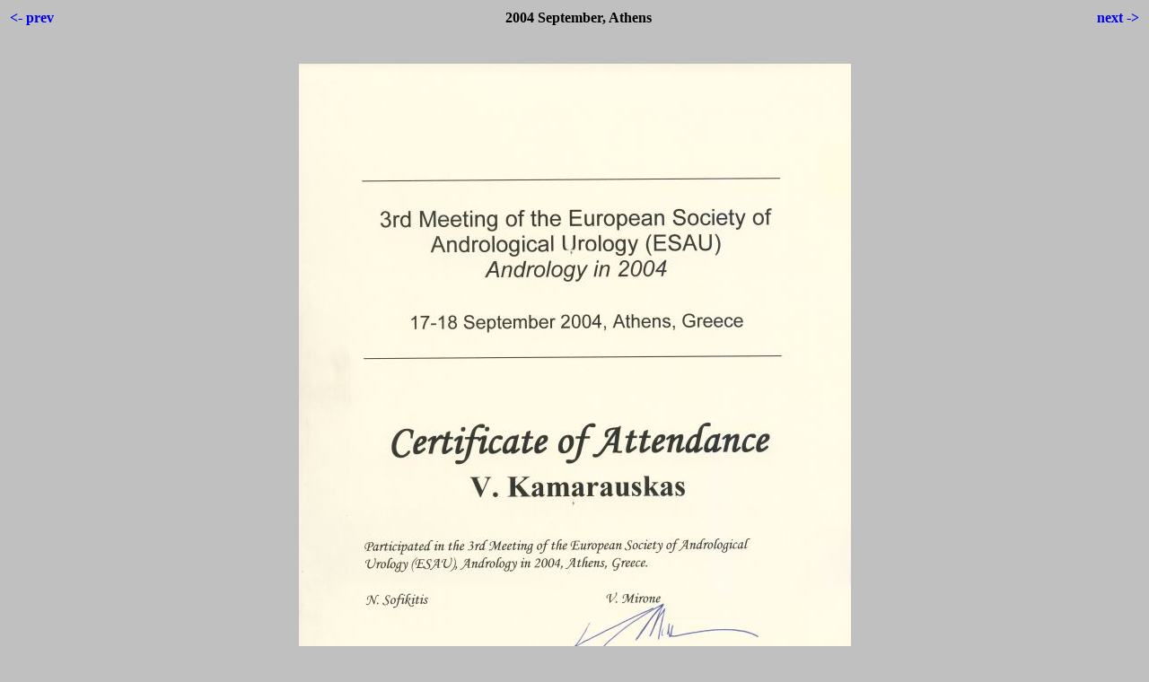

--- FILE ---
content_type: text/html
request_url: https://urologija.com/2004sept_athens.html
body_size: 364
content:
<html>
<head>
<title>Athens 2004 September Kamarauskas' certificate </title>
<meta http-equiv="Content-Type" content="text/html; charset=utf-8">
<style>
body {font-family:Verdana;}
</style>
</head>
<body bgcolor="#C0C0C0">
<center>
<table width="100%">
<tr>
<td align=left>
<h4><A HREF="2004oct_buenos_aires.html" style="text-decoration:none"><- prev </a></h4>
</td>
<td align=center>
<h4>2004 September, Athens</h4>
</td>
<td align=right>
<h4><A HREF="2005oct_wien.html" style="text-decoration:none"> next -></a></h4>
</td>
</tr>
</table>
<br>
<IMG SRC="images/2004sept_athens.jpg" alt="3rd Meeting of the European Society of Andrological Urology in Athens, 17-18 September 2004">
<br><br>
<h4><A HREF="certificates.html" style="text-decoration:none"> Sertifikatai - Сертификаты - Certificates </a></h4>
</center>
<br><br><br>
</body>
</html>
